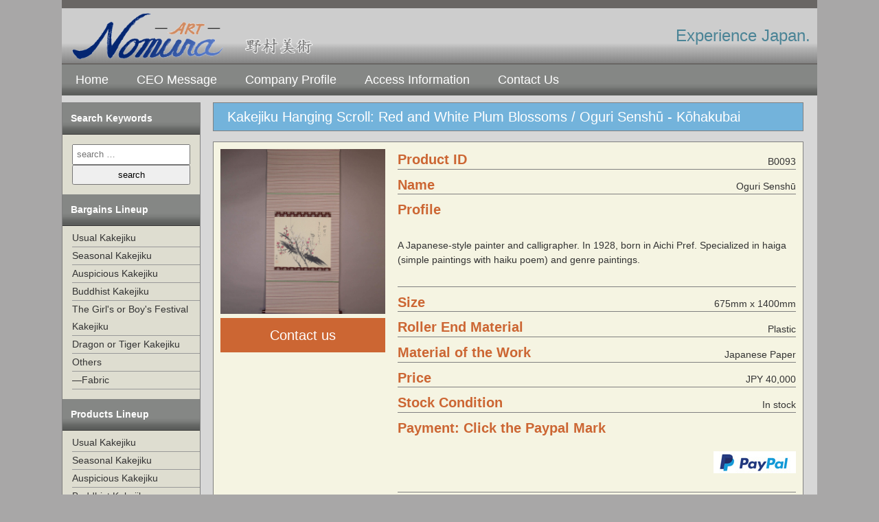

--- FILE ---
content_type: text/html; charset=UTF-8
request_url: https://nomurakakejiku.com/bargains_lineup/red-and-white-plum-blossoms-oguri-senshu
body_size: 16666
content:
<!-- bargains_lineup -->
<!DOCTYPE html>
<!--[if IE 7]>
<html class="ie ie7" lang="ja">
<![endif]-->
<!--[if IE 8]>
<html class="ie ie8" lang="ja">
<![endif]-->
<!--[if !(IE 7) & !(IE 8)]><!-->
<html lang="ja">
<!--<![endif]-->
<head>
<meta charset="UTF-8">
<meta name="viewport" content="width=device-width">
<title>Kakejiku Hanging Scroll: Red and White Plum Blossoms / Oguri Senshū - ART NOMURA</title>
<link rel="profile" href="https://gmpg.org/xfn/11">
<link rel="pingback" href="https://nomurakakejiku.com/cms/xmlrpc.php">
<link rel="shortcut icon" href="/favicon.ico"/>
<!--[if lt IE 9]>
<script src="https://nomurakakejiku.com/cms/wp-content/themes/hms/js/html5.js"></script>
<![endif]-->

<link rel="stylesheet" href="/resource/sample.css" type="text/css" media="screen,tv" title="default" />
<link rel="stylesheet" href="/resource/lightbox.css" type="text/css" media="screen,tv" />
<link rel="stylesheet" href="/css/style.css" type="text/css" media="screen,tv" />
<link rel="stylesheet" href="/css/modal.css" type="text/css" media="screen,tv" />

<script src="https://ajax.googleapis.com/ajax/libs/jquery/1.9.1/jquery.min.js"></script>
<script type="text/javascript" src="/js/common.js"></script>
<script type="text/javascript" src="/js/jquery.simplemodal.js"></script>
<script type="text/javascript" src="/js/modal.js"></script>
<script type="text/javascript" src="/resource/lightbox_plus_min.js"></script>
<script>
$(function() {
    $('#header').click(function(){//headerに .openNav を付加・削除
        $('#subL').toggleClass('openNav');
    });
});
</script>

    <!-- Google Maps APIの読み込み -->
    <script type="text/javascript" src="https://maps.google.com/maps/api/js?sensor=false&#38;language&#61;en"></script>
    <script type="text/javascript">
        $(function(){
            initialize();
        });
        
        function initialize() {
            var myLatlng=new google.maps.LatLng(34.6356096,135.0592102);
            var myOptions={
                zoom: 14,
                center: myLatlng,
                mapTypeId: google.maps.MapTypeId.ROADMAP,
            };
            var map=new google.maps.Map(document.getElementById("map_canvas"), myOptions);
            var contentString =  '<div id="infodiv">'+ //インフォウィンドウのサイズを指定
'<b><span style="font-size: 1em;font-weight:bold;">Art Nomura</span></b><br />'+
'<img src="images/t_syaokubbn.jpg" border="0" alt="t_syaokubbn.jpg(16989 byte)" width="125" height="138" align="left" />'+
'<p align="left">-----------------------------------------<br />7-23 Babadori&#44; Tarumi-ku&#44; Kobe city&#44;</p>'+
'<p align="left">Prefecture&#44;&nbsp;655-0021&#44;&nbsp;Japan</p>'+

'</div>';　
 
var infowindow = new google.maps.InfoWindow(
{
position: myLatlng,
content: contentString
});
           
            var marker=new google.maps.Marker({
                position: myLatlng,
                map: map,
                
            });
            google.maps.event.addListener(marker, 'click', function() {
                infowindow.open(map,marker);
            });
        }
</script>

<meta name='robots' content='index, follow, max-image-preview:large, max-snippet:-1, max-video-preview:-1' />

	<!-- This site is optimized with the Yoast SEO plugin v26.7 - https://yoast.com/wordpress/plugins/seo/ -->
	<meta name="description" content="This is a painting of Red and White Plum Blossoms / Oguri Senshū. This kakejiku (Japanese hanging scroll) is produced by ART NOMURA in Japan." />
	<link rel="canonical" href="https://nomurakakejiku.com/bargains_lineup/red-and-white-plum-blossoms-oguri-senshu" />
	<meta property="og:locale" content="ja_JP" />
	<meta property="og:type" content="article" />
	<meta property="og:title" content="Kakejiku Hanging Scroll: Red and White Plum Blossoms / Oguri Senshū - ART NOMURA" />
	<meta property="og:description" content="This is a painting of Red and White Plum Blossoms / Oguri Senshū. This kakejiku (Japanese hanging scroll) is produced by ART NOMURA in Japan." />
	<meta property="og:url" content="https://nomurakakejiku.com/bargains_lineup/red-and-white-plum-blossoms-oguri-senshu" />
	<meta property="og:site_name" content="ART NOMURA" />
	<meta property="article:modified_time" content="2025-01-31T01:09:34+00:00" />
	<meta property="og:image" content="https://nomurakakejiku.com/cms/wp-content/uploads/2020/04/b0066-Shuho-Inoue-Tobigoi-ogp.jpg" />
	<meta property="og:image:width" content="1200" />
	<meta property="og:image:height" content="630" />
	<meta property="og:image:type" content="image/jpeg" />
	<script type="application/ld+json" class="yoast-schema-graph">{"@context":"https://schema.org","@graph":[{"@type":"WebPage","@id":"https://nomurakakejiku.com/bargains_lineup/red-and-white-plum-blossoms-oguri-senshu","url":"https://nomurakakejiku.com/bargains_lineup/red-and-white-plum-blossoms-oguri-senshu","name":"Kakejiku Hanging Scroll: Red and White Plum Blossoms / Oguri Senshū - ART NOMURA","isPartOf":{"@id":"https://nomurakakejiku.com/#website"},"primaryImageOfPage":{"@id":"https://nomurakakejiku.com/bargains_lineup/red-and-white-plum-blossoms-oguri-senshu#primaryimage"},"image":{"@id":"https://nomurakakejiku.com/bargains_lineup/red-and-white-plum-blossoms-oguri-senshu#primaryimage"},"thumbnailUrl":"https://nomurakakejiku.com/cms/wp-content/uploads/2020/12/B0093_尺八横_小栗千秋_紅白梅-1.jpg","datePublished":"2021-01-09T06:50:24+00:00","dateModified":"2025-01-31T01:09:34+00:00","description":"This is a painting of Red and White Plum Blossoms / Oguri Senshū. This kakejiku (Japanese hanging scroll) is produced by ART NOMURA in Japan.","breadcrumb":{"@id":"https://nomurakakejiku.com/bargains_lineup/red-and-white-plum-blossoms-oguri-senshu#breadcrumb"},"inLanguage":"ja","potentialAction":[{"@type":"ReadAction","target":["https://nomurakakejiku.com/bargains_lineup/red-and-white-plum-blossoms-oguri-senshu"]}]},{"@type":"ImageObject","inLanguage":"ja","@id":"https://nomurakakejiku.com/bargains_lineup/red-and-white-plum-blossoms-oguri-senshu#primaryimage","url":"https://nomurakakejiku.com/cms/wp-content/uploads/2020/12/B0093_尺八横_小栗千秋_紅白梅-1.jpg","contentUrl":"https://nomurakakejiku.com/cms/wp-content/uploads/2020/12/B0093_尺八横_小栗千秋_紅白梅-1.jpg","width":2000,"height":2000},{"@type":"BreadcrumbList","@id":"https://nomurakakejiku.com/bargains_lineup/red-and-white-plum-blossoms-oguri-senshu#breadcrumb","itemListElement":[{"@type":"ListItem","position":1,"name":"ホーム","item":"https://nomurakakejiku.com/"},{"@type":"ListItem","position":2,"name":"bargains_lineup","item":"https://nomurakakejiku.com/bargains_lineup"},{"@type":"ListItem","position":3,"name":"Kakejiku Hanging Scroll: Red and White Plum Blossoms / Oguri Senshū"}]},{"@type":"WebSite","@id":"https://nomurakakejiku.com/#website","url":"https://nomurakakejiku.com/","name":"ART NOMURA","description":"","potentialAction":[{"@type":"SearchAction","target":{"@type":"EntryPoint","urlTemplate":"https://nomurakakejiku.com/?s={search_term_string}"},"query-input":{"@type":"PropertyValueSpecification","valueRequired":true,"valueName":"search_term_string"}}],"inLanguage":"ja"}]}</script>
	<!-- / Yoast SEO plugin. -->


<link rel='dns-prefetch' href='//stats.wp.com' />
<link rel='dns-prefetch' href='//v0.wordpress.com' />
<style id='wp-img-auto-sizes-contain-inline-css' type='text/css'>
img:is([sizes=auto i],[sizes^="auto," i]){contain-intrinsic-size:3000px 1500px}
/*# sourceURL=wp-img-auto-sizes-contain-inline-css */
</style>
<style id='wp-emoji-styles-inline-css' type='text/css'>

	img.wp-smiley, img.emoji {
		display: inline !important;
		border: none !important;
		box-shadow: none !important;
		height: 1em !important;
		width: 1em !important;
		margin: 0 0.07em !important;
		vertical-align: -0.1em !important;
		background: none !important;
		padding: 0 !important;
	}
/*# sourceURL=wp-emoji-styles-inline-css */
</style>
<style id='wp-block-library-inline-css' type='text/css'>
:root{--wp-block-synced-color:#7a00df;--wp-block-synced-color--rgb:122,0,223;--wp-bound-block-color:var(--wp-block-synced-color);--wp-editor-canvas-background:#ddd;--wp-admin-theme-color:#007cba;--wp-admin-theme-color--rgb:0,124,186;--wp-admin-theme-color-darker-10:#006ba1;--wp-admin-theme-color-darker-10--rgb:0,107,160.5;--wp-admin-theme-color-darker-20:#005a87;--wp-admin-theme-color-darker-20--rgb:0,90,135;--wp-admin-border-width-focus:2px}@media (min-resolution:192dpi){:root{--wp-admin-border-width-focus:1.5px}}.wp-element-button{cursor:pointer}:root .has-very-light-gray-background-color{background-color:#eee}:root .has-very-dark-gray-background-color{background-color:#313131}:root .has-very-light-gray-color{color:#eee}:root .has-very-dark-gray-color{color:#313131}:root .has-vivid-green-cyan-to-vivid-cyan-blue-gradient-background{background:linear-gradient(135deg,#00d084,#0693e3)}:root .has-purple-crush-gradient-background{background:linear-gradient(135deg,#34e2e4,#4721fb 50%,#ab1dfe)}:root .has-hazy-dawn-gradient-background{background:linear-gradient(135deg,#faaca8,#dad0ec)}:root .has-subdued-olive-gradient-background{background:linear-gradient(135deg,#fafae1,#67a671)}:root .has-atomic-cream-gradient-background{background:linear-gradient(135deg,#fdd79a,#004a59)}:root .has-nightshade-gradient-background{background:linear-gradient(135deg,#330968,#31cdcf)}:root .has-midnight-gradient-background{background:linear-gradient(135deg,#020381,#2874fc)}:root{--wp--preset--font-size--normal:16px;--wp--preset--font-size--huge:42px}.has-regular-font-size{font-size:1em}.has-larger-font-size{font-size:2.625em}.has-normal-font-size{font-size:var(--wp--preset--font-size--normal)}.has-huge-font-size{font-size:var(--wp--preset--font-size--huge)}.has-text-align-center{text-align:center}.has-text-align-left{text-align:left}.has-text-align-right{text-align:right}.has-fit-text{white-space:nowrap!important}#end-resizable-editor-section{display:none}.aligncenter{clear:both}.items-justified-left{justify-content:flex-start}.items-justified-center{justify-content:center}.items-justified-right{justify-content:flex-end}.items-justified-space-between{justify-content:space-between}.screen-reader-text{border:0;clip-path:inset(50%);height:1px;margin:-1px;overflow:hidden;padding:0;position:absolute;width:1px;word-wrap:normal!important}.screen-reader-text:focus{background-color:#ddd;clip-path:none;color:#444;display:block;font-size:1em;height:auto;left:5px;line-height:normal;padding:15px 23px 14px;text-decoration:none;top:5px;width:auto;z-index:100000}html :where(.has-border-color){border-style:solid}html :where([style*=border-top-color]){border-top-style:solid}html :where([style*=border-right-color]){border-right-style:solid}html :where([style*=border-bottom-color]){border-bottom-style:solid}html :where([style*=border-left-color]){border-left-style:solid}html :where([style*=border-width]){border-style:solid}html :where([style*=border-top-width]){border-top-style:solid}html :where([style*=border-right-width]){border-right-style:solid}html :where([style*=border-bottom-width]){border-bottom-style:solid}html :where([style*=border-left-width]){border-left-style:solid}html :where(img[class*=wp-image-]){height:auto;max-width:100%}:where(figure){margin:0 0 1em}html :where(.is-position-sticky){--wp-admin--admin-bar--position-offset:var(--wp-admin--admin-bar--height,0px)}@media screen and (max-width:600px){html :where(.is-position-sticky){--wp-admin--admin-bar--position-offset:0px}}

/*# sourceURL=wp-block-library-inline-css */
</style><style id='global-styles-inline-css' type='text/css'>
:root{--wp--preset--aspect-ratio--square: 1;--wp--preset--aspect-ratio--4-3: 4/3;--wp--preset--aspect-ratio--3-4: 3/4;--wp--preset--aspect-ratio--3-2: 3/2;--wp--preset--aspect-ratio--2-3: 2/3;--wp--preset--aspect-ratio--16-9: 16/9;--wp--preset--aspect-ratio--9-16: 9/16;--wp--preset--color--black: #000000;--wp--preset--color--cyan-bluish-gray: #abb8c3;--wp--preset--color--white: #ffffff;--wp--preset--color--pale-pink: #f78da7;--wp--preset--color--vivid-red: #cf2e2e;--wp--preset--color--luminous-vivid-orange: #ff6900;--wp--preset--color--luminous-vivid-amber: #fcb900;--wp--preset--color--light-green-cyan: #7bdcb5;--wp--preset--color--vivid-green-cyan: #00d084;--wp--preset--color--pale-cyan-blue: #8ed1fc;--wp--preset--color--vivid-cyan-blue: #0693e3;--wp--preset--color--vivid-purple: #9b51e0;--wp--preset--gradient--vivid-cyan-blue-to-vivid-purple: linear-gradient(135deg,rgb(6,147,227) 0%,rgb(155,81,224) 100%);--wp--preset--gradient--light-green-cyan-to-vivid-green-cyan: linear-gradient(135deg,rgb(122,220,180) 0%,rgb(0,208,130) 100%);--wp--preset--gradient--luminous-vivid-amber-to-luminous-vivid-orange: linear-gradient(135deg,rgb(252,185,0) 0%,rgb(255,105,0) 100%);--wp--preset--gradient--luminous-vivid-orange-to-vivid-red: linear-gradient(135deg,rgb(255,105,0) 0%,rgb(207,46,46) 100%);--wp--preset--gradient--very-light-gray-to-cyan-bluish-gray: linear-gradient(135deg,rgb(238,238,238) 0%,rgb(169,184,195) 100%);--wp--preset--gradient--cool-to-warm-spectrum: linear-gradient(135deg,rgb(74,234,220) 0%,rgb(151,120,209) 20%,rgb(207,42,186) 40%,rgb(238,44,130) 60%,rgb(251,105,98) 80%,rgb(254,248,76) 100%);--wp--preset--gradient--blush-light-purple: linear-gradient(135deg,rgb(255,206,236) 0%,rgb(152,150,240) 100%);--wp--preset--gradient--blush-bordeaux: linear-gradient(135deg,rgb(254,205,165) 0%,rgb(254,45,45) 50%,rgb(107,0,62) 100%);--wp--preset--gradient--luminous-dusk: linear-gradient(135deg,rgb(255,203,112) 0%,rgb(199,81,192) 50%,rgb(65,88,208) 100%);--wp--preset--gradient--pale-ocean: linear-gradient(135deg,rgb(255,245,203) 0%,rgb(182,227,212) 50%,rgb(51,167,181) 100%);--wp--preset--gradient--electric-grass: linear-gradient(135deg,rgb(202,248,128) 0%,rgb(113,206,126) 100%);--wp--preset--gradient--midnight: linear-gradient(135deg,rgb(2,3,129) 0%,rgb(40,116,252) 100%);--wp--preset--font-size--small: 13px;--wp--preset--font-size--medium: 20px;--wp--preset--font-size--large: 36px;--wp--preset--font-size--x-large: 42px;--wp--preset--spacing--20: 0.44rem;--wp--preset--spacing--30: 0.67rem;--wp--preset--spacing--40: 1rem;--wp--preset--spacing--50: 1.5rem;--wp--preset--spacing--60: 2.25rem;--wp--preset--spacing--70: 3.38rem;--wp--preset--spacing--80: 5.06rem;--wp--preset--shadow--natural: 6px 6px 9px rgba(0, 0, 0, 0.2);--wp--preset--shadow--deep: 12px 12px 50px rgba(0, 0, 0, 0.4);--wp--preset--shadow--sharp: 6px 6px 0px rgba(0, 0, 0, 0.2);--wp--preset--shadow--outlined: 6px 6px 0px -3px rgb(255, 255, 255), 6px 6px rgb(0, 0, 0);--wp--preset--shadow--crisp: 6px 6px 0px rgb(0, 0, 0);}:where(.is-layout-flex){gap: 0.5em;}:where(.is-layout-grid){gap: 0.5em;}body .is-layout-flex{display: flex;}.is-layout-flex{flex-wrap: wrap;align-items: center;}.is-layout-flex > :is(*, div){margin: 0;}body .is-layout-grid{display: grid;}.is-layout-grid > :is(*, div){margin: 0;}:where(.wp-block-columns.is-layout-flex){gap: 2em;}:where(.wp-block-columns.is-layout-grid){gap: 2em;}:where(.wp-block-post-template.is-layout-flex){gap: 1.25em;}:where(.wp-block-post-template.is-layout-grid){gap: 1.25em;}.has-black-color{color: var(--wp--preset--color--black) !important;}.has-cyan-bluish-gray-color{color: var(--wp--preset--color--cyan-bluish-gray) !important;}.has-white-color{color: var(--wp--preset--color--white) !important;}.has-pale-pink-color{color: var(--wp--preset--color--pale-pink) !important;}.has-vivid-red-color{color: var(--wp--preset--color--vivid-red) !important;}.has-luminous-vivid-orange-color{color: var(--wp--preset--color--luminous-vivid-orange) !important;}.has-luminous-vivid-amber-color{color: var(--wp--preset--color--luminous-vivid-amber) !important;}.has-light-green-cyan-color{color: var(--wp--preset--color--light-green-cyan) !important;}.has-vivid-green-cyan-color{color: var(--wp--preset--color--vivid-green-cyan) !important;}.has-pale-cyan-blue-color{color: var(--wp--preset--color--pale-cyan-blue) !important;}.has-vivid-cyan-blue-color{color: var(--wp--preset--color--vivid-cyan-blue) !important;}.has-vivid-purple-color{color: var(--wp--preset--color--vivid-purple) !important;}.has-black-background-color{background-color: var(--wp--preset--color--black) !important;}.has-cyan-bluish-gray-background-color{background-color: var(--wp--preset--color--cyan-bluish-gray) !important;}.has-white-background-color{background-color: var(--wp--preset--color--white) !important;}.has-pale-pink-background-color{background-color: var(--wp--preset--color--pale-pink) !important;}.has-vivid-red-background-color{background-color: var(--wp--preset--color--vivid-red) !important;}.has-luminous-vivid-orange-background-color{background-color: var(--wp--preset--color--luminous-vivid-orange) !important;}.has-luminous-vivid-amber-background-color{background-color: var(--wp--preset--color--luminous-vivid-amber) !important;}.has-light-green-cyan-background-color{background-color: var(--wp--preset--color--light-green-cyan) !important;}.has-vivid-green-cyan-background-color{background-color: var(--wp--preset--color--vivid-green-cyan) !important;}.has-pale-cyan-blue-background-color{background-color: var(--wp--preset--color--pale-cyan-blue) !important;}.has-vivid-cyan-blue-background-color{background-color: var(--wp--preset--color--vivid-cyan-blue) !important;}.has-vivid-purple-background-color{background-color: var(--wp--preset--color--vivid-purple) !important;}.has-black-border-color{border-color: var(--wp--preset--color--black) !important;}.has-cyan-bluish-gray-border-color{border-color: var(--wp--preset--color--cyan-bluish-gray) !important;}.has-white-border-color{border-color: var(--wp--preset--color--white) !important;}.has-pale-pink-border-color{border-color: var(--wp--preset--color--pale-pink) !important;}.has-vivid-red-border-color{border-color: var(--wp--preset--color--vivid-red) !important;}.has-luminous-vivid-orange-border-color{border-color: var(--wp--preset--color--luminous-vivid-orange) !important;}.has-luminous-vivid-amber-border-color{border-color: var(--wp--preset--color--luminous-vivid-amber) !important;}.has-light-green-cyan-border-color{border-color: var(--wp--preset--color--light-green-cyan) !important;}.has-vivid-green-cyan-border-color{border-color: var(--wp--preset--color--vivid-green-cyan) !important;}.has-pale-cyan-blue-border-color{border-color: var(--wp--preset--color--pale-cyan-blue) !important;}.has-vivid-cyan-blue-border-color{border-color: var(--wp--preset--color--vivid-cyan-blue) !important;}.has-vivid-purple-border-color{border-color: var(--wp--preset--color--vivid-purple) !important;}.has-vivid-cyan-blue-to-vivid-purple-gradient-background{background: var(--wp--preset--gradient--vivid-cyan-blue-to-vivid-purple) !important;}.has-light-green-cyan-to-vivid-green-cyan-gradient-background{background: var(--wp--preset--gradient--light-green-cyan-to-vivid-green-cyan) !important;}.has-luminous-vivid-amber-to-luminous-vivid-orange-gradient-background{background: var(--wp--preset--gradient--luminous-vivid-amber-to-luminous-vivid-orange) !important;}.has-luminous-vivid-orange-to-vivid-red-gradient-background{background: var(--wp--preset--gradient--luminous-vivid-orange-to-vivid-red) !important;}.has-very-light-gray-to-cyan-bluish-gray-gradient-background{background: var(--wp--preset--gradient--very-light-gray-to-cyan-bluish-gray) !important;}.has-cool-to-warm-spectrum-gradient-background{background: var(--wp--preset--gradient--cool-to-warm-spectrum) !important;}.has-blush-light-purple-gradient-background{background: var(--wp--preset--gradient--blush-light-purple) !important;}.has-blush-bordeaux-gradient-background{background: var(--wp--preset--gradient--blush-bordeaux) !important;}.has-luminous-dusk-gradient-background{background: var(--wp--preset--gradient--luminous-dusk) !important;}.has-pale-ocean-gradient-background{background: var(--wp--preset--gradient--pale-ocean) !important;}.has-electric-grass-gradient-background{background: var(--wp--preset--gradient--electric-grass) !important;}.has-midnight-gradient-background{background: var(--wp--preset--gradient--midnight) !important;}.has-small-font-size{font-size: var(--wp--preset--font-size--small) !important;}.has-medium-font-size{font-size: var(--wp--preset--font-size--medium) !important;}.has-large-font-size{font-size: var(--wp--preset--font-size--large) !important;}.has-x-large-font-size{font-size: var(--wp--preset--font-size--x-large) !important;}
/*# sourceURL=global-styles-inline-css */
</style>

<style id='classic-theme-styles-inline-css' type='text/css'>
/*! This file is auto-generated */
.wp-block-button__link{color:#fff;background-color:#32373c;border-radius:9999px;box-shadow:none;text-decoration:none;padding:calc(.667em + 2px) calc(1.333em + 2px);font-size:1.125em}.wp-block-file__button{background:#32373c;color:#fff;text-decoration:none}
/*# sourceURL=/wp-includes/css/classic-themes.min.css */
</style>
<link rel='stylesheet' id='contact-form-7-css' href='https://nomurakakejiku.com/cms/wp-content/plugins/contact-form-7/includes/css/styles.css?ver=6.1.4' type='text/css' media='all' />
<link rel='stylesheet' id='toc-screen-css' href='https://nomurakakejiku.com/cms/wp-content/plugins/table-of-contents-plus/screen.min.css?ver=2411.1' type='text/css' media='all' />
<script type="text/javascript" src="https://nomurakakejiku.com/cms/wp-includes/js/jquery/jquery.min.js?ver=3.7.1" id="jquery-core-js"></script>
<script type="text/javascript" src="https://nomurakakejiku.com/cms/wp-includes/js/jquery/jquery-migrate.min.js?ver=3.4.1" id="jquery-migrate-js"></script>
	<style>img#wpstats{display:none}</style>
		<script>
  (function(i,s,o,g,r,a,m){i['GoogleAnalyticsObject']=r;i[r]=i[r]||function(){
  (i[r].q=i[r].q||[]).push(arguments)},i[r].l=1*new Date();a=s.createElement(o),
  m=s.getElementsByTagName(o)[0];a.async=1;a.src=g;m.parentNode.insertBefore(a,m)
  })(window,document,'script','https://www.google-analytics.com/analytics.js','ga');

  ga('create', 'UA-40782835-2', 'auto');
  ga('send', 'pageview');

</script>

</head>

<body class="wp-singular bargains_lineup-template-default single single-bargains_lineup postid-13381 wp-theme-hms">
<div id="fb-root"></div>
<script>(function(d, s, id) {
  var js, fjs = d.getElementsByTagName(s)[0];
  if (d.getElementById(id)) return;
  js = d.createElement(s); js.id = id;
  js.src = "//connect.facebook.net/ja_JP/sdk.js#xfbml=1&version=v2.8&appId=1796492337298780";
  fjs.parentNode.insertBefore(js, fjs);
}(document, 'script', 'facebook-jssdk'));
</script>

<div id="top">
<header id="header" class="site-header" role="banner">
<h1 style="color: #4B8496;">Experience Japan.</h1>
<div class="img"><a href="/">
<img src="/images/nomura_logo.png" border="0" alt="nomura_logo.png(21133 byte)" width="400" />
</a></div>
</header><!-- /#top -->

<nav id="menu">
<ul>
<li><a href="/">Home</a></li>
<li><a href="/ceo-message">CEO Message</a></li>
<li><a href="/company-profile">Company Profile</a></li>
<li><a href="/access">Access Information</a></li> 
<li><a href="/contact">Contact Us</a></li>
</ul>
</nav><!-- /#menu -->


<article id="contents">
<div id="subL">

<aside id="search-2" class="widget widget_search section">
<h2>Search Keywords</h2>
<form role="search" method="get" class="search-form" action="/">
<label>
<input type="search" class="search-field" placeholder="search …" value="" name="s" title="search:">
</label>
<input type="submit" class="search-submit" value="search">
</form>
</aside><!-- /.search -->

<div class="section">
<h2><a href="/bargains_lineup">Bargains Lineup</a></h2>
<ul>
	<li class="cat-item cat-item-95"><a href="https://nomurakakejiku.com/bargains/usual-kakejiku">Usual Kakejiku</a>
</li>
	<li class="cat-item cat-item-96"><a href="https://nomurakakejiku.com/bargains/seasonal-kakejiku">Seasonal Kakejiku</a>
</li>
	<li class="cat-item cat-item-97"><a href="https://nomurakakejiku.com/bargains/auspicious-kakejiku">Auspicious Kakejiku</a>
</li>
	<li class="cat-item cat-item-153"><a href="https://nomurakakejiku.com/bargains/buddhist-kakejiku">Buddhist Kakejiku</a>
</li>
	<li class="cat-item cat-item-154"><a href="https://nomurakakejiku.com/bargains/the-girls-or-boys-festival-kakejiku">The Girl&#039;s or Boy&#039;s Festival Kakejiku</a>
</li>
	<li class="cat-item cat-item-155"><a href="https://nomurakakejiku.com/bargains/dragon-or-tiger-kakejiku">Dragon or Tiger Kakejiku</a>
</li>
	<li class="cat-item cat-item-156"><a href="https://nomurakakejiku.com/bargains/others-3">Others</a>
</li>
	<li class="cat-item cat-item-333"><a href="https://nomurakakejiku.com/bargains/fabric">&#8212;Fabric</a>
</li>
</ul>
</div><!-- /.section -->
<div class="section">
<h2><a href="/products_lineup">Products Lineup</a></h2>
<ul>
	<li class="cat-item cat-item-56"><a href="https://nomurakakejiku.com/products/usual-kakejiku">Usual Kakejiku</a>
</li>
	<li class="cat-item cat-item-61"><a href="https://nomurakakejiku.com/products/seasonal-kakejiku">Seasonal Kakejiku</a>
</li>
	<li class="cat-item cat-item-66"><a href="https://nomurakakejiku.com/products/auspicious-kakejiku">Auspicious Kakejiku</a>
</li>
	<li class="cat-item cat-item-75"><a href="https://nomurakakejiku.com/products/buddhist-kakejiku">Buddhist Kakejiku</a>
</li>
	<li class="cat-item cat-item-78"><a href="https://nomurakakejiku.com/products/the-girls-or-boys-festival-kakejiku">The Girl&#039;s or Boy&#039;s Festival Kakejiku</a>
</li>
	<li class="cat-item cat-item-84"><a href="https://nomurakakejiku.com/products/dragon-or-tiger-kakejiku">Dragon or Tiger Kakejiku</a>
</li>
	<li class="cat-item cat-item-85"><a href="https://nomurakakejiku.com/products/others2">Others</a>
</li>
</ul>
</div><!-- /.section -->
<div class="section">
<h2><a href="/lesson_lineup">Lesson</a></h2>
<ul>
	<li class="cat-item cat-item-86"><a href="https://nomurakakejiku.com/lesson/japanese-aesthetics">Japanese Aesthetics</a>
</li>
	<li class="cat-item cat-item-160"><a href="https://nomurakakejiku.com/lesson/kakejiku-hanging-scroll">Kakejiku (Hanging Scroll)</a>
</li>
	<li class="cat-item cat-item-177"><a href="https://nomurakakejiku.com/lesson/parts-name">&#8212; Parts Name of Kakejiku</a>
</li>
	<li class="cat-item cat-item-89"><a href="https://nomurakakejiku.com/lesson/hyougu">Hyougu (Mounting)</a>
</li>
	<li class="cat-item cat-item-131"><a href="https://nomurakakejiku.com/lesson/formats-of-the-kakejiku">&#8212; Formats of Kakejiku</a>
</li>
	<li class="cat-item cat-item-134"><a href="https://nomurakakejiku.com/lesson/mounted-works">&#8212; Mounted Works</a>
</li>
	<li class="cat-item cat-item-90"><a href="https://nomurakakejiku.com/lesson/remount">Remount</a>
</li>
	<li class="cat-item cat-item-334"><a href="https://nomurakakejiku.com/lesson/remounted-works">&#8212; Remounted Works</a>
</li>
	<li class="cat-item cat-item-337"><a href="https://nomurakakejiku.com/lesson/inquiry-form-for-mounting-remounting">Mounting Inquiry Form</a>
</li>
	<li class="cat-item cat-item-91"><a href="https://nomurakakejiku.com/lesson/japanese-style-painting">Japanese-style Painting</a>
</li>
	<li class="cat-item cat-item-92"><a href="https://nomurakakejiku.com/lesson/tools">Tools</a>
</li>
	<li class="cat-item cat-item-335"><a href="https://nomurakakejiku.com/lesson/movie">Movie</a>
</li>
</ul>
</div><!-- /.section -->
<div class="section">
<h2>News / Blog</h2>
<ul>
	<li class="cat-item cat-item-93"><a href="https://nomurakakejiku.com/kakejiku-art-blog">Kakejiku Scroll Art Blog</a>
<ul class='children'>
	<li class="cat-item cat-item-346"><a href="https://nomurakakejiku.com/kakejiku-art-blog/make-mounting">Making / Mounting</a>
</li>
	<li class="cat-item cat-item-347"><a href="https://nomurakakejiku.com/kakejiku-art-blog/restoration-remounting">Restoration / Remounting</a>
</li>
	<li class="cat-item cat-item-294"><a href="https://nomurakakejiku.com/kakejiku-art-blog/shop-introduction">Shop Introduction</a>
</li>
	<li class="cat-item cat-item-231"><a href="https://nomurakakejiku.com/kakejiku-art-blog/schools-of-nihonga">Schools of Nihonga</a>
</li>
	<li class="cat-item cat-item-250"><a href="https://nomurakakejiku.com/kakejiku-art-blog/ukiyo-e">Ukiyo-e</a>
</li>
	<li class="cat-item cat-item-329"><a href="https://nomurakakejiku.com/kakejiku-art-blog/column">Column</a>
</li>
	<li class="cat-item cat-item-351"><a href="https://nomurakakejiku.com/kakejiku-art-blog/shikoku-pilgrimage">Shikoku Pilgrimage</a>
</li>
	<li class="cat-item cat-item-296"><a href="https://nomurakakejiku.com/kakejiku-art-blog/blog-others">Others</a>
</li>
</ul>
</li>
	<li class="cat-item cat-item-331"><a href="https://nomurakakejiku.com/tokonoma-album" title="Tokonoma Alcove in washitsu (Japanese-style room) is spacial display for art works. Kakejiku is hung on the display.">Tokonoma Album</a>
</li>
	<li class="cat-item cat-item-322"><a href="https://nomurakakejiku.com/voice" title="【TOP】Voice of Customer">Voice of Customer</a>
</li>
	<li class="cat-item cat-item-94"><a href="https://nomurakakejiku.com/brochure">Brochure</a>
</li>
	<li class="cat-item cat-item-297"><a href="https://nomurakakejiku.com/news" title="【TOP】News">News</a>
</li>
</ul>
</div><!-- /.section --><div class="section">
<h2>Other Menus</h2>
<ul>
<li><a href="/howto">How to Order</a></li>
<li><a href="/faq">FAQ</a></li>
<li><a href="/shipping">Shipping</a></li>
<li><a href="/glossary">Glossary</a></li>
</ul>
</div><!-- /.section -->
</div><!-- /#subL -->

<section id="contentPage" class="productContent">
<h1>Kakejiku Hanging Scroll: Red and White Plum Blossoms / Oguri Senshū - Kōhakubai</h1>
<div class="itemBox productBox">
<div class="cl">
<div class="fL">
<img src="https://nomurakakejiku.com/cms/wp-content/uploads/2020/12/B0093_尺八横_小栗千秋_紅白梅-1.jpg" alt="Kakejiku Hanging Scroll: Red and White Plum Blossoms / Oguri Senshū" width="240" >
<div class="contact">
<a href="#cf">Contact us</a>
</div><!-- /.contact -->
</div><!-- /.fL -->
<div class="fR">
<dl>
<dt>Product ID</dt>
<dd>B0093</dd>
<dt>Name</dt>
<dd>Oguri Senshū</dd>
<dt>Profile</dt>
<dd><p>&nbsp;</p>
<p style="text-align: left;">A Japanese-style painter and calligrapher. In 1928, born in Aichi Pref. Specialized in haiga (simple paintings with haiku poem) and genre paintings.</p>
</dd>
<dt>Size</dt>
<dd>675mm x 1400mm</dd>
<dt>Roller End Material</dt>
<dd>Plastic</dd>
<dt>Material of the Work</dt>
<dd>Japanese Paper</dd>
<dt>Price</dt>
<dd>JPY 40,000</dd>
<dt>Stock Condition</dt>
<dd>In stock</dd>

<dt>Payment: Click the Paypal Mark</dt>
<dd class="pText"><form action="https://www.paypal.com/cgi-bin/webscr" method="post" target="_blank"><input type="hidden" name="cmd" value="_s-xclick"><br />
<input type="hidden" name="hosted_button_id" value="K7NB6L8ES86BC"><br />
<input type="image" src="http://nomurakakejiku.com/cms/wp-content/uploads/2017/12/PayPal.jpg" border="0" name="submit" alt="PayPal - オンラインでより安全・簡単にお支払い"><br />
<img alt="" border="0" src="https://www.paypalobjects.com/ja_JP/i/scr/pixel.gif" width="1" height="1"><br />
</form></dd>
<dt>Duty and Taxes</dt>
<dd class="pText"><br><p style="text-align: left">Import duty and taxes are beyond our control and may apply to your shipment. Please noted that these fees are the responsibility of the buyer.</p></dd>

</dl>
</div><!-- /.fR -->
</div><!-- /.cl -->

<div class="productDesc">
<dl>
<dt>Description</dt>
<dd><p>Thin plum tree branches are drawn intersecting with a thick trunk which is drawn diagonally and vigorously in black ink. On these branches, vividly colored red and white plum blossoms are painted rhythmically. The plum trees, which bloom ahead of hundreds of other flowers after a cold winter, are considered the symbol of vitality. And from the portrayal of plum trees and their blossoms, the strength of their life force can be perceived. On the right side of the canvas, Oguri Senshū wrote a haiku poetry about Japanese apricot composed by Matsuo Bashō, a haiku poet of the Edo period. The haiku poem’s meaning is as follows:</p>
<p>“In this remote mountain village, the New Year&#8217;s celebratory entertainment troupe, Banzai, finally arrived when New Year season was already passed and the plum blossoms started to bloom.”</p>
<p>Banzai is a folk performance troupe that celebrates the New Year, entertaining people with dances and songs. When the New Year broke in, those who made their living with Banzai performances, would go from house to house entertaining people. And naturally, it is more efficient to earn money in cities with densely populated areas. Therefore, in the remote countryside, Banzai performers would finally come around in early spring when the plum trees are in bloom, long passed January. So to speak, in the countryside, Banzai performance is a thing of the plum season. With Bashō&#8217;s haiku calligraphed by the side of the red and white plum blossoms on this piece, the viewers can almost hear the laughter of a lively party.</p>
<p>Oguri Senshū’s taste in choosing a haiku poem for his work is also quite good.</p>
</dd>
</dl>
</div><!-- /.productDesc -->
</div><!-- /.itemBox productBox-->

<div class="itemBox">
<div class="itemGallery">
<ul class="photos">
<li>
<a href="https://nomurakakejiku.com/cms/wp-content/uploads/2020/12/B0093_尺八横_小栗千秋_紅白梅-1.jpg" rel="lightbox1" class="horizontal">
<img src="https://nomurakakejiku.com/cms/wp-content/uploads/2020/12/B0093_尺八横_小栗千秋_紅白梅-1-150x150.jpg" alt="" />
</a>
<p></p>
</li>
<li>
<a href="https://nomurakakejiku.com/cms/wp-content/uploads/2020/12/B0093_尺八横_小栗千秋_紅白梅-2.jpg" rel="lightbox1" class="horizontal">
<img src="https://nomurakakejiku.com/cms/wp-content/uploads/2020/12/B0093_尺八横_小栗千秋_紅白梅-2-150x150.jpg" alt="" />
</a>
<p></p>
</li>
<li>
<a href="https://nomurakakejiku.com/cms/wp-content/uploads/2020/12/B0093_尺八横_小栗千秋_紅白梅-3.jpg" rel="lightbox1" class="horizontal">
<img src="https://nomurakakejiku.com/cms/wp-content/uploads/2020/12/B0093_尺八横_小栗千秋_紅白梅-3-150x150.jpg" alt="" />
</a>
<p></p>
</li>
<li>
<a href="https://nomurakakejiku.com/cms/wp-content/uploads/2020/12/B0093_尺八横_小栗千秋_紅白梅-4.jpg" rel="lightbox1" class="horizontal">
<img src="https://nomurakakejiku.com/cms/wp-content/uploads/2020/12/B0093_尺八横_小栗千秋_紅白梅-4-150x150.jpg" alt="" />
</a>
<p></p>
</li>
<li>
<a href="https://nomurakakejiku.com/cms/wp-content/uploads/2020/12/B0093_尺八横_小栗千秋_紅白梅-5.jpg" rel="lightbox1" class="horizontal">
<img src="https://nomurakakejiku.com/cms/wp-content/uploads/2020/12/B0093_尺八横_小栗千秋_紅白梅-5-150x150.jpg" alt="" />
</a>
<p></p>
</li>
<li>
<a href="https://nomurakakejiku.com/cms/wp-content/uploads/2020/12/B0093_尺八横_小栗千秋_紅白梅-6.jpg" rel="lightbox1" class="horizontal">
<img src="https://nomurakakejiku.com/cms/wp-content/uploads/2020/12/B0093_尺八横_小栗千秋_紅白梅-6-150x150.jpg" alt="" />
</a>
<p></p>
</li>
<li>
<a href="https://nomurakakejiku.com/cms/wp-content/uploads/2020/12/B0093_尺八横_小栗千秋_紅白梅-7.jpg" rel="lightbox1" class="horizontal">
<img src="https://nomurakakejiku.com/cms/wp-content/uploads/2020/12/B0093_尺八横_小栗千秋_紅白梅-7-150x150.jpg" alt="" />
</a>
<p></p>
</li>
<li>
<a href="https://nomurakakejiku.com/cms/wp-content/uploads/2020/12/B0093_尺八横_小栗千秋_紅白梅-8.jpg" rel="lightbox1" class="horizontal">
<img src="https://nomurakakejiku.com/cms/wp-content/uploads/2020/12/B0093_尺八横_小栗千秋_紅白梅-8-150x150.jpg" alt="" />
</a>
<p></p>
</li>
<li>
<a href="https://nomurakakejiku.com/cms/wp-content/uploads/2020/12/B0093_尺八横_小栗千秋_紅白梅-9.jpg" rel="lightbox1" class="horizontal">
<img src="https://nomurakakejiku.com/cms/wp-content/uploads/2020/12/B0093_尺八横_小栗千秋_紅白梅-9-150x150.jpg" alt="" />
</a>
<p></p>
</li>
<li>
<a href="https://nomurakakejiku.com/cms/wp-content/uploads/2020/12/B0093_尺八横_小栗千秋_紅白梅-10.jpg" rel="lightbox1" class="horizontal">
<img src="https://nomurakakejiku.com/cms/wp-content/uploads/2020/12/B0093_尺八横_小栗千秋_紅白梅-10-150x150.jpg" alt="" />
</a>
<p></p>
</li>
<li>
<a href="https://nomurakakejiku.com/cms/wp-content/uploads/2020/12/B0093_尺八横_小栗千秋_紅白梅-11.jpg" rel="lightbox1" class="horizontal">
<img src="https://nomurakakejiku.com/cms/wp-content/uploads/2020/12/B0093_尺八横_小栗千秋_紅白梅-11-150x150.jpg" alt="" />
</a>
<p></p>
</li>
<li>
<a href="https://nomurakakejiku.com/cms/wp-content/uploads/2020/12/B0093_尺八横_小栗千秋_紅白梅-12.jpg" rel="lightbox1" class="horizontal">
<img src="https://nomurakakejiku.com/cms/wp-content/uploads/2020/12/B0093_尺八横_小栗千秋_紅白梅-12-150x150.jpg" alt="" />
</a>
<p></p>
</li>
</ul>
</div><!-- /.itemGallery -->
</div><!-- /.itemBox -->

<div id="cf" class="itemBox">
<h2>Contact us</h2>

<div class="wpcf7 no-js" id="wpcf7-f4512-o1" lang="ja" dir="ltr" data-wpcf7-id="4512">
<div class="screen-reader-response"><p role="status" aria-live="polite" aria-atomic="true"></p> <ul></ul></div>
<form action="/bargains_lineup/red-and-white-plum-blossoms-oguri-senshu#wpcf7-f4512-o1" method="post" class="wpcf7-form init" aria-label="コンタクトフォーム" enctype="multipart/form-data" novalidate="novalidate" data-status="init">
<fieldset class="hidden-fields-container"><input type="hidden" name="_wpcf7" value="4512" /><input type="hidden" name="_wpcf7_version" value="6.1.4" /><input type="hidden" name="_wpcf7_locale" value="ja" /><input type="hidden" name="_wpcf7_unit_tag" value="wpcf7-f4512-o1" /><input type="hidden" name="_wpcf7_container_post" value="0" /><input type="hidden" name="_wpcf7_posted_data_hash" value="" />
</fieldset>
<div class="mailform">
	<table>
		<tr>
			<th>
				<p>Name<span class="must">Required</span>
				</p>
			</th>
			<td>
				<p><span class="wpcf7-form-control-wrap" data-name="user-name"><input size="40" maxlength="400" class="wpcf7-form-control wpcf7-text wpcf7-validates-as-required" aria-required="true" aria-invalid="false" placeholder="Taro Yamada" value="" type="text" name="user-name" /></span>
				</p>
			</td>
		</tr>
		<tr>
			<th>
				<p>Sex<span class="must">Required</span>
				</p>
			</th>
			<td>
				<p><span class="wpcf7-form-control-wrap" data-name="radio-88"><span class="wpcf7-form-control wpcf7-radio"><span class="wpcf7-list-item first"><input type="radio" name="radio-88" value="Male" checked="checked" /><span class="wpcf7-list-item-label">Male</span></span><span class="wpcf7-list-item last"><input type="radio" name="radio-88" value="Female" /><span class="wpcf7-list-item-label">Female</span></span></span></span>
				</p>
			</td>
		</tr>
		<tr>
			<th>
				<p>Country<span class="must">Required</span>
				</p>
			</th>
			<td>
				<p><span class="wpcf7-form-control-wrap" data-name="user-country"><input size="40" maxlength="400" class="wpcf7-form-control wpcf7-text wpcf7-validates-as-required" aria-required="true" aria-invalid="false" placeholder="America" value="" type="text" name="user-country" /></span>
				</p>
			</td>
		</tr>
		<tr>
			<th>
				<p>e-mail<span class="must">Required</span>
				</p>
			</th>
			<td>
				<p><span class="wpcf7-form-control-wrap" data-name="user-mail"><input size="40" maxlength="400" class="wpcf7-form-control wpcf7-email wpcf7-validates-as-required wpcf7-text wpcf7-validates-as-email" aria-required="true" aria-invalid="false" value="" type="email" name="user-mail" /></span>
				</p>
			</td>
		</tr>
		<tr>
			<th>
				<p>Comment<span class="must">Required</span>
				</p>
			</th>
			<td>
				<p><span class="wpcf7-form-control-wrap" data-name="textarea"><textarea cols="40" rows="10" maxlength="2000" class="wpcf7-form-control wpcf7-textarea wpcf7-validates-as-required" aria-required="true" aria-invalid="false" name="textarea"></textarea></span>
				</p>
			</td>
		</tr>
		<tr>
			<th>
				<p>Attached File<br />
※Up to 3 MB for each file.
				</p>
			</th>
			<td>
				<p><span class="wpcf7-form-control-wrap" data-name="user-file"><input size="40" class="wpcf7-form-control wpcf7-file" accept="audio/*,video/*,image/*" aria-invalid="false" type="file" name="user-file" /></span><br />
<span class="wpcf7-form-control-wrap" data-name="user-file2"><input size="40" class="wpcf7-form-control wpcf7-file" accept="audio/*,video/*,image/*" aria-invalid="false" type="file" name="user-file2" /></span><br />
<span class="wpcf7-form-control-wrap" data-name="user-file3"><input size="40" class="wpcf7-form-control wpcf7-file" accept="audio/*,video/*,image/*" aria-invalid="false" type="file" name="user-file3" /></span><br />
<span class="wpcf7-form-control-wrap" data-name="user-file4"><input size="40" class="wpcf7-form-control wpcf7-file" accept="audio/*,video/*,image/*" aria-invalid="false" type="file" name="user-file4" /></span>
				</p>
			</td>
		</tr>
	</table>
	<p>&nbsp;
	</p>
	<p><span class="wpcf7-form-control-wrap" data-name="acceptance-0"><span class="wpcf7-form-control wpcf7-acceptance"><span class="wpcf7-list-item"><input type="checkbox" name="acceptance-0" value="1" aria-invalid="false" /></span></span></span>
		<font color="blue"><b>← ← "MUST CHECK" / Please confirm the above contents again and check this button.</b>
		</font>
	</p>
	<p class="submit"><input class="wpcf7-form-control wpcf7-submit has-spinner" type="submit" value="Send" />
	</p>
	<p hidden>[_post_title]
	</p>
</div><!-- /.mailform --><p style="display: none !important;" class="akismet-fields-container" data-prefix="_wpcf7_ak_"><label>&#916;<textarea name="_wpcf7_ak_hp_textarea" cols="45" rows="8" maxlength="100"></textarea></label><input type="hidden" id="ak_js_1" name="_wpcf7_ak_js" value="83"/><script>document.getElementById( "ak_js_1" ).setAttribute( "value", ( new Date() ).getTime() );</script></p><div class="wpcf7-response-output" aria-hidden="true"></div>
</form>
</div>
</div><!-- /.itemBox -->


<div class="itemBox cl">
<div class="share">
<h2>Share</h2>
<ul class="sns">
<!--ツイートボタン-->
<li class="twitter"> 
<a href="https://twitter.com/intent/tweet?url=https%3A%2F%2Fnomurakakejiku.com%2Fbargains_lineup%2Fred-and-white-plum-blossoms-oguri-senshu&text=Kakejiku+Hanging+Scroll%3A+Red+and+White+Plum+Blossoms+%2F+Oguri+Sensh%C5%AB&tw_p=tweetbutton" onclick="javascript:window.open(this.href, '', 'menubar=no,toolbar=no,resizable=yes,scrollbars=yes,height=400,width=510');return false;">Twitter&nbsp;</a>
</li>

<!--Facebookボタン-->      
<li class="facebook">       
<a href="https://www.facebook.com/sharer.php?src=bm&u=https%3A%2F%2Fnomurakakejiku.com%2Fbargains_lineup%2Fred-and-white-plum-blossoms-oguri-senshu&t=Kakejiku+Hanging+Scroll%3A+Red+and+White+Plum+Blossoms+%2F+Oguri+Sensh%C5%AB" onclick="javascript:window.open(this.href, '', 'menubar=no,toolbar=no,resizable=yes,scrollbars=yes,height=auto,width=auto');return false;">Facebook&nbsp; </a>
</li>
      
<!--Google+1ボタン-->
<li class="googleplus">
<a href="https://plus.google.com/share?url=https%3A%2F%2Fnomurakakejiku.com%2Fbargains_lineup%2Fred-and-white-plum-blossoms-oguri-senshu" onclick="javascript:window.open(this.href, '', 'menubar=no,toolbar=no,resizable=yes,scrollbars=yes,height=600,width=500');return false;">Google+&nbsp;</a>
</li>

<!--はてブボタン-->  
<li class="hatebu"> 
<a href="https://b.hatena.ne.jp/add?mode=confirm&url=https%3A%2F%2Fnomurakakejiku.com%2Fbargains_lineup%2Fred-and-white-plum-blossoms-oguri-senshu" onclick="javascript:window.open(this.href, '', 'menubar=no,toolbar=no,resizable=yes,scrollbars=yes,height=400,width=510');return false;" >hatena&nbsp; </a>
</li>

 <!--LINEボタン-->      
<li class="line">
<a href="https://line.me/R/msg/text/?Kakejiku+Hanging+Scroll%3A+Red+and+White+Plum+Blossoms+%2F+Oguri+Sensh%C5%AB%0Ahttps%3A%2F%2Fnomurakakejiku.com%2Fbargains_lineup%2Fred-and-white-plum-blossoms-oguri-senshu">LINE</a>
</li>       

<!--ポケットボタン-->      
<li class="pocket">
<a href="https://getpocket.com/edit?url=https%3A%2F%2Fnomurakakejiku.com%2Fbargains_lineup%2Fred-and-white-plum-blossoms-oguri-senshu&title=Kakejiku+Hanging+Scroll%3A+Red+and+White+Plum+Blossoms+%2F+Oguri+Sensh%C5%AB" onclick="window.open(this.href, 'PCwindow', 'width=550, height=350, menubar=no, toolbar=no, scrollbars=yes'); return false;">Pocket&nbsp; </a></li>

<!--+shareボタン-->
<li class="rss">
<a href="https://www.addthis.com/bookmark.php?v=250" onclick="javascript:window.open(this.href, '', 'menubar=no,toolbar=no,resizable=yes,scrollbars=yes,height=600,width=500');return false;">+share</a>
<script type="text/javascript" src="https://s7.addthis.com/js/250/addthis_widget.js"></script>
</li>

</ul>
</div><!-- /.share -->
</div><!-- /.itemBox --></section><!-- /#main -->
</article>
<!-- osx Contact Us-->
<div id="osx-modal-content">
<div id="osx-modal-title">Contact Us</div>
<div id="osx-modal-data">
<div class="clip">			
<blockquote>
<p>Please fill out the form below and submit for your inquiry.</p>

<form action="https://nomurabijyutsu.sakura.ne.jp/testutf8/clipmail/clipmail.cgi" method="post" enctype="multipart/form-data">
<input type="hidden" name="need" value="name email 問合せ種別" />
<input type="hidden" name="match" value="email email2" />
<table summary="問合せフォーム" class="form">
<tr>
<th>&#10056;FirstName</th>
<td><input type="text" name="name" size="35" /></td>
</tr>
<tr>
<th>&#10056;LastName</th>
<td><input type="text" name="name" size="35" /></td>
</tr>
<tr>
<th>Country</th>
<td><input type="text" name="name" size="35" /></td>
</tr>
<tr>
<th>&#10056;E-mail</th>
<td>
<input type="text" name="email" size="35" /><br />
<input type="text" name="email2" size="35" />（&#10056;Confirm E-mail）
</td>
</tr>
<tr>
<th>&#10056;Inquiry category</th>
<td>
<input type="radio" name="問合せ種別" value="ご質問" />Question<br />
<input type="radio" name="問合せ種別" value="ご相談" />Consultation<br />
<input type="radio" name="問合せ種別" value="ご感想" />Impression<br />
<input type="radio" name="問合せ種別" value="ご依頼" />Request<br />
<input type="radio" name="問合せ種別" value="その他" />Others
</td>
</tr>
<tr>
<th>&#10056;Comment</th>
<td><textarea name="メッセージ" rows="7" cols="48"></textarea></td>
</tr>
</table>
<br />
<p>&#10056; <span style="font-size: 1.3em;color: #FF0000;">is the mark for required item.</span></p>
<input type="submit" value="Submit" />&nbsp;&nbsp;&nbsp;<input type="reset" value="Reset" />
</form>

<p>Your privacy is important to us. We are committed to protecting your privacy.</p>

</blockquote>
<p><button class="simplemodal-close">Close</button> <span>(or press ESC or click the overlay)</span></p>
</div>
</div>
</div>



<!-- lex CEO Message-->
<div id="lex-modal-content">
<div id="lex-modal-title">CEO Message</div>
<div id="lex-modal-data">
<div class="clip">
<blockquote>
			
<p><span style="font-size: 1.5em;color: #21aae3;font-weight:bold;">Our Feelings For Kakejiku</span></p>
<hr width="100%" size="1" noshade="noshade" />
<div class="messageBox">
<p>&nbsp;The Japanese people have long set a high value on aesthetic senses since ancient times. As a result, the<br /> peculiar culture which is not seen in other countries blossomed and many aspects of the modern Japanese<br /> culture come from it. Parts of Japanese culture has been introduced to people in other countries recently,<br /> so the number of people from other countries who are interested in Japanese culture has been increasing. <br />However, the Japanese aesthetic senses, which are the bases of Japanese culture, have been nurtured<br /> through a long history, intertwining various elements intricately, such as climate, geographical features,<br /> religion, customs and so on. Therefore, they are very difficult to understand not only for people from other<br /> countries, but even for the Japanese people. I think the best tool which conveys these difficult senses<br /> understandably is a  &ldquo;kakejiku.&rdquo;
 <br />&nbsp;The kakejiku &#40;a hanging scroll&#59; a work of calligraphy or a painting which is mounted and hung in an<br /> alcove or on a wall&#41; is a traditional Japanese art. It's no exaggeration to say that paintings are what<br /> express aesthetic senses at all times and places. The kakejiku is an art which expresses the Japanese<br /> aesthetic senses. The kakejiku has long been used in traditional Japanese events, daily life and so on since <br />ancient times. As a result, there are various customs of kakejiku in Japan; kakejiku and the life of the<br /> Japanese are closely related. We can see Japanese values through kakejiku.<br />
 &nbsp;The kakejiku is a cultural tradition which the Japanese people should be proud of. However, many people<br /> in other countries don't know much about it because it hasn't been showcased as much. This is why I<br /> decided to try to introduce it. The kakejiku world is very interesting and beautiful. We want not only the <br />Japanese, but also many people from other countries to know and enjoy it. I hope that many people will<br /> love kakejiku someday.</p>
</div>
</blockquote>
<button class="simplemodal-close">Close</button> <span>(or press ESC or click the overlay)</span>
</div>
</div>
</div>
<!-- lex end -->



<!-- jax Company Profile-->
<div id="jax-modal-content">
<div id="jax-modal-title">Company Profile</div>
<div id="jax-modal-data">
<div class="clip">
<div class="img"><img src="/images/syaoku.jpg" border="0" alt="syaoku.jpg(120220 byte)" width="231" height="300" /></div>
<p style="color: #CC6633;">Name <span style="color: #003300; float: right;" >Art Nomura</span></p>
<hr width="470" size="0.2" align="right" noshade="noshade" />
<p style="color: #CC6633;">President <span style="color: #003300; float: right;">Tatsuji&nbsp;Nomura</span></p>
<hr width="470" size="0.2" align="right" noshade="noshade" />
<p style="color: #CC6633;">Founded<span style="color: #003300; float: right;">1973</span></p>
<hr width="470" size="0.2" align="right" noshade="noshade" />
<p style="color: #CC6633;">Established<span style="color: #003300; float: right;">1992</span></p>
<hr width="470" size="0.2" align="right" noshade="noshade" />
<p style="color: #CC6633;">Address<span style="color: #003300; float: right;">7&#45;23 Babadori&#44; Tarumi-ku&#44; Kobe city&#44;</span><br /><span style="color: #003300; float: right;">Hyougo&nbsp;Prefecture&#44;&nbsp;655-0021&#44;&nbsp;Japan</span></p><br />
<hr width="470" size="0.2" align="right" noshade="noshade" />
<p style="color: #CC6633;">Capital<span style="color: #003300; float: right;">10 million yen</span></p>
<hr width="470" size="0.2" align="right" noshade="noshade" />
<p style="color: #CC6633;">URL<span style="color: #003300; float: right;">http://nomurakakejiku.com</span></p>
<hr width="470" size="1" align="right" noshade="noshade" />
<p style="color: #003300;font-size: 1.7em;">Our Business</p>
<p style="color: #003300;font-size: 1.1em;">&nbsp;Art Nomura is an art dealer which produces kakejiku &#40;hanging scrolls&#41;. We mount many paintings and calligraphic works in kakejiku in my factory. Kakejiku are our main product. We also remount and repair old or damaged kakejiku. We share the traditional Japanese art of kakejiku with people all over the world.</p>
<hr width="720" size="2" align="right" noshade="noshade" />
<br />
<button class="simplemodal-close">Close</button> <span>(or press ESC or click the overlay)</span>
</div>
</div>
</div>
<!-- jax end -->



<!-- max Access Map-->
<div id="max-modal-content">
<div id="max-modal-title">Access Map</div>
<div id="max-modal-data">
<div class="clip">
<blockquote>
			
<p><span style="font-size: 1.5em;color: #21aae3;font-weight:bold;">Access Map</span></p>
<hr width="100%" size="1" noshade="noshade" />
<div class="messageBox">
<p>&nbsp;The Japanese people have long set a high value on aesthetic senses since ancient times. As a result, the<br /> peculiar culture which is not seen in other countries blossomed and many aspects of the modern Japanese<br /> culture come from it. Parts of Japanese culture has been introduced to people in other countries recently,<br /> so the number of people from other countries who are interested in Japanese culture has been increasing. <br />However, the Japanese aesthetic senses, which are the bases of Japanese culture, have been nurtured<br /> through a long history, intertwining various elements intricately, such as climate, geographical features,<br /> religion, customs and so on. Therefore, they are very difficult to understand not only for people from other<br /> countries, but even for the Japanese people. I think the best tool which conveys these difficult senses<br /> understandably is a  &ldquo;kakejiku.&rdquo;
 <br />&nbsp;The kakejiku &#40;a hanging scroll&#59; a work of calligraphy or a painting which is mounted and hung in an<br /> alcove or on a wall&#41; is a traditional Japanese art. It's no exaggeration to say that paintings are what<br /> express aesthetic senses at all times and places. The kakejiku is an art which expresses the Japanese<br /> aesthetic senses. The kakejiku has long been used in traditional Japanese events, daily life and so on since <br />ancient times. As a result, there are various customs of kakejiku in Japan; kakejiku and the life of the<br /> Japanese are closely related. We can see Japanese values through kakejiku.<br />
 &nbsp;The kakejiku is a cultural tradition which the Japanese people should be proud of. However, many people<br /> in other countries don't know much about it because it hasn't been showcased as much. This is why I<br /> decided to try to introduce it. The kakejiku world is very interesting and beautiful. We want not only the <br />Japanese, but also many people from other countries to know and enjoy it. I hope that many people will<br /> love kakejiku someday.</p>
</div>
</blockquote>
<button class="simplemodal-close">Close</button> <span>(or press ESC or click the overlay)</span>
</div>
</div>
</div>
<!-- max end -->



<!-- validater
<div id="val">
<div class="val">
<a href="http://validator.w3.org/check?uri=http://nomurabijyutsu.sakura.ne.jp/testutf8/test index.html"><img src="/images/valid_xhtml.png" border="0" alt="valid_xhtml.png(799 byte)" width="80" height="15" /></a>
<a href="http://jigsaw.w3.org/css-validator/check/http://http://nomurabijyutsu.sakura.ne.jp/testutf8/css/common.css"><img src="/images/valid_css.png" border="0" alt="valid_css.png(876 byte)" width="80" height="15" /></a>
</div>
</div>
validater end-->

<footer id="footer" class="site-footer" role="contentinfo">
<div id="pageTop"><a href="#top">page top</a></div><!-- pageTop end -->

<!-- address -->
<div class="fotimg"><img src="/images/ft_log.png" border="0" alt="ft_log.png(1578 byte)" width="49" height="25" /></div>
<div class="copyright">Copyright &copy; ART NOMURA All Rights Reserved.</div>

</footer><!-- footer end -->
</div><!-- top end -->

<script type="speculationrules">
{"prefetch":[{"source":"document","where":{"and":[{"href_matches":"/*"},{"not":{"href_matches":["/cms/wp-*.php","/cms/wp-admin/*","/cms/wp-content/uploads/*","/cms/wp-content/*","/cms/wp-content/plugins/*","/cms/wp-content/themes/hms/*","/*\\?(.+)"]}},{"not":{"selector_matches":"a[rel~=\"nofollow\"]"}},{"not":{"selector_matches":".no-prefetch, .no-prefetch a"}}]},"eagerness":"conservative"}]}
</script>
<script type="text/javascript" src="https://nomurakakejiku.com/cms/wp-includes/js/dist/hooks.min.js?ver=dd5603f07f9220ed27f1" id="wp-hooks-js"></script>
<script type="text/javascript" src="https://nomurakakejiku.com/cms/wp-includes/js/dist/i18n.min.js?ver=c26c3dc7bed366793375" id="wp-i18n-js"></script>
<script type="text/javascript" id="wp-i18n-js-after">
/* <![CDATA[ */
wp.i18n.setLocaleData( { 'text direction\u0004ltr': [ 'ltr' ] } );
//# sourceURL=wp-i18n-js-after
/* ]]> */
</script>
<script type="text/javascript" src="https://nomurakakejiku.com/cms/wp-content/plugins/contact-form-7/includes/swv/js/index.js?ver=6.1.4" id="swv-js"></script>
<script type="text/javascript" id="contact-form-7-js-translations">
/* <![CDATA[ */
( function( domain, translations ) {
	var localeData = translations.locale_data[ domain ] || translations.locale_data.messages;
	localeData[""].domain = domain;
	wp.i18n.setLocaleData( localeData, domain );
} )( "contact-form-7", {"translation-revision-date":"2025-11-30 08:12:23+0000","generator":"GlotPress\/4.0.3","domain":"messages","locale_data":{"messages":{"":{"domain":"messages","plural-forms":"nplurals=1; plural=0;","lang":"ja_JP"},"This contact form is placed in the wrong place.":["\u3053\u306e\u30b3\u30f3\u30bf\u30af\u30c8\u30d5\u30a9\u30fc\u30e0\u306f\u9593\u9055\u3063\u305f\u4f4d\u7f6e\u306b\u7f6e\u304b\u308c\u3066\u3044\u307e\u3059\u3002"],"Error:":["\u30a8\u30e9\u30fc:"]}},"comment":{"reference":"includes\/js\/index.js"}} );
//# sourceURL=contact-form-7-js-translations
/* ]]> */
</script>
<script type="text/javascript" id="contact-form-7-js-before">
/* <![CDATA[ */
var wpcf7 = {
    "api": {
        "root": "https:\/\/nomurakakejiku.com\/wp-json\/",
        "namespace": "contact-form-7\/v1"
    }
};
//# sourceURL=contact-form-7-js-before
/* ]]> */
</script>
<script type="text/javascript" src="https://nomurakakejiku.com/cms/wp-content/plugins/contact-form-7/includes/js/index.js?ver=6.1.4" id="contact-form-7-js"></script>
<script type="text/javascript" id="toc-front-js-extra">
/* <![CDATA[ */
var tocplus = {"smooth_scroll":"1"};
//# sourceURL=toc-front-js-extra
/* ]]> */
</script>
<script type="text/javascript" src="https://nomurakakejiku.com/cms/wp-content/plugins/table-of-contents-plus/front.min.js?ver=2411.1" id="toc-front-js"></script>
<script type="text/javascript" id="wpfront-scroll-top-js-extra">
/* <![CDATA[ */
var wpfront_scroll_top_data = {"data":{"css":"#wpfront-scroll-top-container{position:fixed;cursor:pointer;z-index:9999;border:none;outline:none;background-color:rgba(0,0,0,0);box-shadow:none;outline-style:none;text-decoration:none;opacity:0;display:none;align-items:center;justify-content:center;margin:0;padding:0}#wpfront-scroll-top-container.show{display:flex;opacity:1}#wpfront-scroll-top-container .sr-only{position:absolute;width:1px;height:1px;padding:0;margin:-1px;overflow:hidden;clip:rect(0,0,0,0);white-space:nowrap;border:0}#wpfront-scroll-top-container .text-holder{padding:3px 10px;-webkit-border-radius:3px;border-radius:3px;-webkit-box-shadow:4px 4px 5px 0px rgba(50,50,50,.5);-moz-box-shadow:4px 4px 5px 0px rgba(50,50,50,.5);box-shadow:4px 4px 5px 0px rgba(50,50,50,.5)}#wpfront-scroll-top-container{right:20px;bottom:20px;}#wpfront-scroll-top-container img{width:auto;height:auto;}#wpfront-scroll-top-container .text-holder{color:#ffffff;background-color:#000000;width:auto;height:auto;;}#wpfront-scroll-top-container .text-holder:hover{background-color:#000000;}#wpfront-scroll-top-container i{color:#000000;}","html":"\u003Cbutton id=\"wpfront-scroll-top-container\" aria-label=\"\" title=\"\" \u003E\u003Cimg src=\"https://nomurakakejiku.com/cms/wp-content/plugins/wpfront-scroll-top/includes/assets/icons/1.png\" alt=\"\" title=\"\"\u003E\u003C/button\u003E","data":{"hide_iframe":false,"button_fade_duration":200,"auto_hide":false,"auto_hide_after":2,"scroll_offset":100,"button_opacity":0.8000000000000000444089209850062616169452667236328125,"button_action":"top","button_action_element_selector":"","button_action_container_selector":"html, body","button_action_element_offset":0,"scroll_duration":400}}};
//# sourceURL=wpfront-scroll-top-js-extra
/* ]]> */
</script>
<script type="text/javascript" src="https://nomurakakejiku.com/cms/wp-content/plugins/wpfront-scroll-top/includes/assets/wpfront-scroll-top.min.js?ver=3.0.1.09211" id="wpfront-scroll-top-js"></script>
<script type="text/javascript" id="jetpack-stats-js-before">
/* <![CDATA[ */
_stq = window._stq || [];
_stq.push([ "view", {"v":"ext","blog":"150072900","post":"13381","tz":"9","srv":"nomurakakejiku.com","j":"1:15.4"} ]);
_stq.push([ "clickTrackerInit", "150072900", "13381" ]);
//# sourceURL=jetpack-stats-js-before
/* ]]> */
</script>
<script type="text/javascript" src="https://stats.wp.com/e-202604.js" id="jetpack-stats-js" defer="defer" data-wp-strategy="defer"></script>
<script defer type="text/javascript" src="https://nomurakakejiku.com/cms/wp-content/plugins/akismet/_inc/akismet-frontend.js?ver=1764060638" id="akismet-frontend-js"></script>
<script id="wp-emoji-settings" type="application/json">
{"baseUrl":"https://s.w.org/images/core/emoji/17.0.2/72x72/","ext":".png","svgUrl":"https://s.w.org/images/core/emoji/17.0.2/svg/","svgExt":".svg","source":{"concatemoji":"https://nomurakakejiku.com/cms/wp-includes/js/wp-emoji-release.min.js?ver=6.9"}}
</script>
<script type="module">
/* <![CDATA[ */
/*! This file is auto-generated */
const a=JSON.parse(document.getElementById("wp-emoji-settings").textContent),o=(window._wpemojiSettings=a,"wpEmojiSettingsSupports"),s=["flag","emoji"];function i(e){try{var t={supportTests:e,timestamp:(new Date).valueOf()};sessionStorage.setItem(o,JSON.stringify(t))}catch(e){}}function c(e,t,n){e.clearRect(0,0,e.canvas.width,e.canvas.height),e.fillText(t,0,0);t=new Uint32Array(e.getImageData(0,0,e.canvas.width,e.canvas.height).data);e.clearRect(0,0,e.canvas.width,e.canvas.height),e.fillText(n,0,0);const a=new Uint32Array(e.getImageData(0,0,e.canvas.width,e.canvas.height).data);return t.every((e,t)=>e===a[t])}function p(e,t){e.clearRect(0,0,e.canvas.width,e.canvas.height),e.fillText(t,0,0);var n=e.getImageData(16,16,1,1);for(let e=0;e<n.data.length;e++)if(0!==n.data[e])return!1;return!0}function u(e,t,n,a){switch(t){case"flag":return n(e,"\ud83c\udff3\ufe0f\u200d\u26a7\ufe0f","\ud83c\udff3\ufe0f\u200b\u26a7\ufe0f")?!1:!n(e,"\ud83c\udde8\ud83c\uddf6","\ud83c\udde8\u200b\ud83c\uddf6")&&!n(e,"\ud83c\udff4\udb40\udc67\udb40\udc62\udb40\udc65\udb40\udc6e\udb40\udc67\udb40\udc7f","\ud83c\udff4\u200b\udb40\udc67\u200b\udb40\udc62\u200b\udb40\udc65\u200b\udb40\udc6e\u200b\udb40\udc67\u200b\udb40\udc7f");case"emoji":return!a(e,"\ud83e\u1fac8")}return!1}function f(e,t,n,a){let r;const o=(r="undefined"!=typeof WorkerGlobalScope&&self instanceof WorkerGlobalScope?new OffscreenCanvas(300,150):document.createElement("canvas")).getContext("2d",{willReadFrequently:!0}),s=(o.textBaseline="top",o.font="600 32px Arial",{});return e.forEach(e=>{s[e]=t(o,e,n,a)}),s}function r(e){var t=document.createElement("script");t.src=e,t.defer=!0,document.head.appendChild(t)}a.supports={everything:!0,everythingExceptFlag:!0},new Promise(t=>{let n=function(){try{var e=JSON.parse(sessionStorage.getItem(o));if("object"==typeof e&&"number"==typeof e.timestamp&&(new Date).valueOf()<e.timestamp+604800&&"object"==typeof e.supportTests)return e.supportTests}catch(e){}return null}();if(!n){if("undefined"!=typeof Worker&&"undefined"!=typeof OffscreenCanvas&&"undefined"!=typeof URL&&URL.createObjectURL&&"undefined"!=typeof Blob)try{var e="postMessage("+f.toString()+"("+[JSON.stringify(s),u.toString(),c.toString(),p.toString()].join(",")+"));",a=new Blob([e],{type:"text/javascript"});const r=new Worker(URL.createObjectURL(a),{name:"wpTestEmojiSupports"});return void(r.onmessage=e=>{i(n=e.data),r.terminate(),t(n)})}catch(e){}i(n=f(s,u,c,p))}t(n)}).then(e=>{for(const n in e)a.supports[n]=e[n],a.supports.everything=a.supports.everything&&a.supports[n],"flag"!==n&&(a.supports.everythingExceptFlag=a.supports.everythingExceptFlag&&a.supports[n]);var t;a.supports.everythingExceptFlag=a.supports.everythingExceptFlag&&!a.supports.flag,a.supports.everything||((t=a.source||{}).concatemoji?r(t.concatemoji):t.wpemoji&&t.twemoji&&(r(t.twemoji),r(t.wpemoji)))});
//# sourceURL=https://nomurakakejiku.com/cms/wp-includes/js/wp-emoji-loader.min.js
/* ]]> */
</script>
</body>
</html>

--- FILE ---
content_type: text/css
request_url: https://nomurakakejiku.com/css/style.css
body_size: 5276
content:
@charset "UTF-8";
/* reset
------------------------------------------------------------*/

html, body, div, span, applet, object, iframe, h1, h2, h3, h4, h5, h6, p, blockquote, pre, a, abbr, acronym, address, big, cite, code, del, dfn, em, font, ins, kbd, q, s, samp, small, strike, strong, sub, sup, tt, var, dl, dt, dd, ol, ul, li, fieldset, form, label, legend, table, caption, tbody, tfoot, thead, tr, th, td {border: 0;font-family: inherit;font-size: 100%;font-style: inherit;font-weight: inherit;margin: 0;outline: 0;padding: 0;vertical-align: baseline;}
:focus {outline: 0;}

ol, ul {list-style: none;}
table {border-collapse: separate;border-spacing: 0;}
caption, th, td {font-weight: normal;text-align: left;}
blockquote:before, blockquote:after,q:before, q:after {content: "";}
blockquote, q {quotes: "" "";}
a img {border: 0;}
article, aside, details, figcaption, figure, footer, header, hgroup, menu, nav, section {display: block;}

strong{font-weight:bold !important;}
body{
font: 14px/1.5 "Lucida Sans Unicode", "Lucida Grande","ヒラギノ角ゴ Pro W3","Hiragino Kaku Gothic Pro","メイリオ","Meiryo","ＭＳ Ｐゴシック","MS PGothic",Sans-Serif;
color:#333;background:#a8a7a7;
-webkit-text-size-adjust: none;
}



/* link setting
------------------------------------------------------------*/
a{
margin:0;
padding:0;
text-decoration:none;
outline:0;
vertical-align:baseline;
background:transparent;
font-size:100%;
color:#E06C00;
}

a:hover, a:active{
outline: none;
color:#E06C00;
text-decoration: none;
}

a,
a img,
a img:hover,
.acc_head,
.acc_head:hover,
.divlinks,
.divlinks:hover,
.divlinks a.Btn:hover,
.wpcf7-submit:hover,
li a.Btn:hover,
.wpcf7-submit:hover{
-webkit-transition: all 0.5s ease;
-moz-transition: all 0.5s ease;
-ms-transition: all 0.5s ease;
-o-transition: all 0.5s ease;
transition: all 0.5s ease;
}
a:hover,
a:active,
a img:hover,
.acc_head:hover,
.divlinks:hover{
  opacity:0.65;
  filter:alpha(opacity=65);
  -ms-filter: "alpha( opacity=65 )";
}
.divlinks{cursor:pointer;}
.divlinks a img:hover{opacity:1;}

span.must {
    display: inline-block;
    font-weight: bold;
    padding-left: 1em;
    color: #c90000;
}

em{font-style: italic;}

/* clearfix
------------------------------------------------------------*/

.cl:after{
content:".";
display:block;
height:0;
clear:both;
visibility:hidden;
}
.cl{display:inline-block;}
* html .cl{height:1%;
  /*\*//*/
  height: auto;
  overflow: hidden;
  /**/
}
.cl{display:block;}



/* common style
------------------------------------------------------------*/

/* layout */
.fL{float:left !important;}
.fR{float:right !important;}

.taL{text-align:left !important;}
.taC{text-align:center !important;}
.taR{text-align:right !important;}

/* etc */
.bonone{border:none;}
.liIn li{display:inline-block;}
.dipB{display:block;}

/* font style */
.fwB{font-weight:bold;}
.fcRed{color:#AA3939 !important;}
.fcPink{color:#E72E7C !important;}
.fcGreen{color:#74A000 !important;}
.fcBlue{color:#1E6667 !important;}
.fcOrange{color:#F8A835 !important;}
.fcBrown{color:#816C3E !important;}
.fcGrey{color:#999 !important;}
.fcWhite{color:#fff !important;}
.fcYellow{color:#E0B600 !important;}

.fwB{font-weight:bold;}
.fs10{font-size:10px !important;}
.fs11{font-size:11px !important;}
.fs12{font-size:12px !important;}
.fs13{font-size:13px !important;}
.fs14{font-size:14px !important;}
.fs15{font-size:15px !important;}
.fs16{font-size:16px !important;}
.fs17{font-size:17px !important;}
.fs18{font-size:18px !important;}
.fs20{font-size:20px !important;}
.fs21{font-size:21px !important;}
.fs23{font-size:23px !important;}
.fs24{font-size:24px !important;}
.fs26{font-size:26px !important;}
.fs28{font-size:28px !important;}
.fs29{font-size:29px !important;}
.fs33{font-size:33px !important;}
.fs40{font-size:40px !important;}

.fs50p{font-size:50% !important;}
.fs55p{font-size:55% !important;}
.fs60p{font-size:60% !important;}
.fs65p{font-size:65% !important;}
.fs70p{font-size:70% !important;}
.fs75p{font-size:75% !important;}
.fs80p{font-size:80% !important;}
.fs85p{font-size:85% !important;}
.fs90p{font-size:90% !important;}
.fs95p{font-size:95% !important;}
.fs100p{font-size:100% !important;}
.fs105p{font-size:105% !important;}
.fs110p{font-size:110% !important;}
.fs115p{font-size:115% !important;}
.fs120p{font-size:120% !important;}
.fs125p{font-size:125% !important;}
.fs130p{font-size:130% !important;}
.fs135p{font-size:135% !important;}
.fs140p{font-size:140% !important;}
.fs145p{font-size:145% !important;}
.fs150p{font-size:150% !important;}
.fs155p{font-size:155% !important;}
.fs160p{font-size:160% !important;}
.fs165p{font-size:165% !important;}
.fs170p{font-size:170% !important;}
.fs175p{font-size:175% !important;}
.fs180p{font-size:180% !important;}
.fs185p{font-size:185% !important;}
.fs190p{font-size:190% !important;}
.fs195p{font-size:195% !important;}
.fs200p{font-size:200% !important;}
.fs210p{font-size:210% !important;}
.fs220p{font-size:220% !important;}
.fs230p{font-size:230% !important;}
.fs240p{font-size:240% !important;}
.fs250p{font-size:250% !important;}






/* background */
.bgRed,.bgimportant{background:#AA3939 !important;}
.bgGreen,.bgnews{background:#4DB52C !important;}
.bgBlue,.bglate{background:#1E6667 !important;}
.bgOrange,.bgtrading{background:#F8A835 !important;}
.bgBrown{background:#623F1C !important;}
.bgBrown2{background:#665846 !important;}
.bgBrown3{background:#806C3E !important;}
.bgGrey{background:#ccc !important;}

/* border-color */
.bocRed{border-color:#AA3939 !important;}
.bocGreen{border-color:#4DB52C !important;}
.bocBlue{border-color:#1E6667 !important;}
.bocOrange{border-color:#F8A835 !important;}
.bocbeige{border-color:#CAB8A0 !important;}
.bobnone{border-bottom:none !important;}

/* offset margin */
.m0{margin:0 !important;}
.mb0{margin-bottom:0 !important;}
.mb5{margin-bottom:5px !important;}
.mb10{margin-bottom:10px !important;}
.mb15{margin-bottom:15px !important;}
.mb20{margin-bottom:20px !important;}
.mb25{margin-bottom:25px !important;}
.mb30{margin-bottom:30px !important;}
.mb35{margin-bottom:35px !important;}
.mb40{margin-bottom:40px !important;}
.mb45{margin-bottom:45px !important;}
.mb50{margin-bottom:50px !important;}
.mb60{margin-bottom:60px !important;}
.mb70{margin-bottom:70px !important;}
.mb80{margin-bottom:80px !important;}

.mt0{margin-top:0 !important;}
.mt5{margin-top:5px !important;}
.mt10{margin-top:10px !important;}
.mt15{margin-top:15px !important;}
.mt20{margin-top:20px !important;}
.mt25{margin-top:25px !important;}
.mt30{margin-top:30px !important;}
.mt35{margin-top:35px !important;}
.mt40{margin-top:40px !important;}
.mt45{margin-top:45px !important;}
.mt50{margin-top:50px !important;}

.mr0{margin-right:0 !important;}
.mr5{margin-right:5px !important;}
.mr10{margin-right:10px !important;}
.mr15{margin-right:15px !important;}
.mr20{margin-right:20px !important;}
.mr25{margin-right:25px !important;}
.mr30{margin-right:30px !important;}
.mr35{margin-right:35px !important;}
.mr40{margin-right:40px !important;}
.mr45{margin-right:45px !important;}
.mr50{margin-right:50px !important;}

.ml0{margin-left:0 !important;}
.ml5{margin-left:5px !important;}
.ml10{margin-left:10px !important;}
.ml15{margin-left:15px !important;}
.ml20{margin-left:20px !important;}
.ml25{margin-left:25px !important;}
.ml30{margin-left:30px !important;}
.ml35{margin-left:35px !important;}
.ml40{margin-left:40px !important;}
.ml45{margin-left:45px !important;}
.ml50{margin-left:50px !important;}

.pt20{padding-top:20px !important;}
.mC{margin-left:auto !important;margin-right:auto !important;}

/* width */
.w30p{width:30% !important;}
.w35p{width:35% !important;}
.w45p{width:45% !important;}
.w49p{width:49% !important;}
.w50p{width:50% !important;}
.w55p{width:55% !important;}
.w65p{width:65% !important;}
.w70p{width:70% !important;}
.w100p{width:100% !important;}

/* pagger */
.pager{text-align:center;margin: 1em 0;}
a.page-numbers,
.pager .current{background: rgba(204,204,204,1);border:1px solid #75767a;padding:6px 10px 4px;margin:0 2px;color:#008000;}
.pager .current{background:#3366FF ;border: solid 1px rgba(119,119,119,1);color:rgba(255,255,255,1);}
.pager a:hover{background:#AADDFF;color:#fff;}
.pager .next,.pager .prev{border:none;background:none;}

blockquote {background: #dfdfcf;padding: 1.5em;}

.search-form{padding:1em;}
input.search-field,
input.search-submit{width:100%;padding:0.4em;}

.btnList a {display:block; width: 20%; margin:3em auto 0; background:#dedede;padding:1em;border-radius:3px; color:#333;}


/* layout
------------------------------------------------------------*/

#contentPage {float: right;margin: 0 20px 25px 0;width: 860px;}
#contentPage h1{display:block;background:#73B3DB;line-height:2.0;color: #fff;font-size:20px;border:1px solid #808080;margin:0 0 15px;text-align:left;text-indent:1em;}
#contentPage .itemBox{background: #f5f4e2;border: 1px solid #808080;padding: 10px;margin-bottom: 0.5em;text-align:left;}
#contentPage .mainImg{width:840px;margin-bottom:1.5em;}

#contentPage.access h2{margin-bottom: 1em;padding: 3px;font-size: 13px;line-height: 1.4;background: #ddd;}
#contentPage.access dt{font-weight:bold;border-bottom:1px dashed;margin-bottom:0.4em;padding-bottom:0.4em;}
#contentPage.access dd{margin-bottom:3em;}
#contentPage.access .accmap {text-align:center;max-width:100%;}
#contentPage.access .accmap img{border:1px solid #333;}

.topList li {display: inline-block;margin:0 0 1em;padding:0;width:24.5%;vertical-align:top;}
.topList li span.listimg { display: block; width: 198px; height: 198px;overflow:hidden;}
.topList li span img { width: auto; height: 100%;}
.topList li img{ width:100%; }

.mailform table{width:100%;}

.mailform table th {background: #cabaad;}
.mailform table td {background: #f2efd3;}

.mailform table th,.mailform table td {
    display:table-cell;
    text-align: left;
    border-bottom: 1px solid #666;
    padding: 1em;
    font-weight: normal;
    vertical-align: middle;
}
p.submit {
    margin: 1em 0;
    text-align: center;
    line-height: 5;
    height: 40px;
}
p.submit img{width:auto;}


/* products */
.productContent .productBox .fR{width:580px;}
.productContent .productBox dl{margin:0 0 2em;}
.productContent .productBox dl dt{color:#CC6633;font-size:20px;font-weight:bold;}
.productContent .productBox dl dd{font-size:14px;border-bottom:1px solid #808080;text-align:right;margin:-1.6em 0 0.5em;}
.productContent .productDesc{margin-top:1.5em;}
.productContent .productDesc dt{border-bottom:1px solid #808080;}
.productContent .productDesc dd{border:none !important;margin:0 !important;}
.productContent .productDesc dd p{text-align:left;font-size:12px;}
.contact a {display: block;text-align: center;background: #CC6633;color: #fff;line-height: 2.5;font-size: 20px;}

.itemGallery .photos {margin: 0 !important;width: 100%;padding: 2em 0 !important;}
.itemGallery .photos li {margin: 0 1em;}


/* lesson and blog */
.lessonContent h1{background: #B39D89 !important;}
.lessonContent .text,
.lessonContent img{/*margin-bottom:1.5em;*/width:100%;}

.lessonList li,
.blogList li {list-style-position: inside;}
.lessonList li a:hover,
.blogList li a:hover{text-decoration:underline;}

ol.lessonList,
ol.blogList{margin-left:2em;}
ol.lessonList li,
ol.blogList li{list-style-type:decimal;list-style-position: outside;}

.text ol{margin:0 0 2em 2em !important;}
.text ul li{list-style-type: disc !important;list-style-position: outside !important;}
.text ol{margin:0 0 2em 2em !important;}
.text ol li{list-style-type: decimal !important;list-style-position: outside !important;}
    

/* taxonomy */
.productList {margin: 0 !important;}
.productList li{border:1px solid #333;display:inline-block;width:240px;margin: 1.5em 1.2em;min-height: 360px;vertical-align:top;background:#EFEBE4;}
.productList li img{display:block;}
.productList li span{display:block;text-align:center;line-height:2.0;}
.productList li span.pid{background:#E6E7E3;color:#73b3db ;font-weight:bold;line-height:40px;font-size:16px;border-bottom:1px solid #333;}
.productList li span.ptitle{}
.productList li span.pname{}


/* single */
#contentPage h2 {font-size: 22px;border-bottom: 2px solid #BCB4A8;margin-bottom: 0.5em;color: #1D2C94;}
#contentPage h3 {font-size: 16px;margin-bottom: 0.5em;color: #1D2C94;font-weight:bold;}
#contentPage p {margin: 0 0 2em 0;}
#contentPage ul {margin: 0 0 2em 0em;}
#contentPage ul li{list-style-position: outside;list-style-type: none;}
#contentPage ul.updatArea{margin:0;height:300px;overflow-y:scroll;border:1px solid #808080;background:#fff;}
#contentPage ul.updatArea li{list-style:none;}
#contentPage ul.updatArea li a{color:#333;display:block;padding:0.5em;border-bottom:1px dotted #cfcfcf;}
#contentPage ul.updatArea li a:hover{background:#dfcfcf;}
#contentPage ul.updatArea li span{display:inline-block;vertical-align:top;}
#contentPage ul.updatArea li span.date{width:26%;}
#contentPage ul.updatArea li span{width:74%;}
#contentPage ul.updatArea li span.cat{text-align:center;width:80px;background:#ddd;margin-right:1em;}
#contentPage ul.updatArea li span.cat-products{background:#ffdfdf;}
#contentPage ul.updatArea li span.cat-lesson{background:#dfdfff;}
#contentPage ul.updatArea li span.cat-bergen{background:#dfffdf;}
#contentPage .updat{width:50%;float:left;}

#contentPage ol li{list-style-position: outside;list-style-type: decimal;}

#contentPage .table01{width:100%;}
#contentPage .table01 th,
#contentPage .table01 td{border:1px solid #999;padding:1em;}
#contentPage .table01 th{background:#efefef;}
#contentPage .table01 td{background:#fff;}

#contentPage .table02{width:100%;}
#contentPage .table02 td{padding:0.3em;width:20%;}
#contentPage .table02 span{text-align:center;}
#contentPage .table02 span,
#contentPage .table02 img{display:block;margin:0;}

#contentPage .linktext{margin:0 0 2em 0;}
#contentPage .linktext li{display:block;margin:0;width:25%;float:left;}
#contentPage .linktext li a{display:block;}
#contentPage .linktext li a:hover{text-decoration:underline;}


/* page */
.faq dt {font-size: 22px;border-bottom: 2px solid #BCB4A8;margin-bottom: 0.5em;color: #1D2C94;}
.faq dd {margin: 0 0 2em 0;}
.faq p{color:#b00000;font-weight:bold;font-size:16px;}

/*******************/


/* header */
#header {border-top:2px solid #696664;border-bottom:2px solid #696664;position:relative;width:1100px;height:80px;background: #d7c7b0 url(../images/bg-heder01.gif) repeat-x;}
#header h1 {float:right;margin:0;padding:0 10px;font-size:24px;color:#000;line-height:80px;}
#header h1 a {color:#000;}
#header h1 a:hover {background:#696664;color:#ddd;}
#header .img {position:absolute;top:-5px;left:0;}


/* menu */
#menu {width:1100px;background:#000;}
#menu ul {margin:0;padding:0;font-size:18px;background:url("../images/bg_sub_h2_2.gif") 0 50% repeat-x;}
#menu li {float:left;color:#333;list-style-type:none;}
#menu li a {display:block;margin-right:1px;padding:0 20px;line-height:2.5;color:#fff;}
#menu li a:hover{background: #888986;color:#72c7fc;}
#menu ul:after {content:"";display:block;height:0;clear:both;visibility:hidden;}


/* layout */
#top {width:1100px;margin:0 auto;background:#d7d7d7;border-top:10px solid #696664;border-bottom:5px solid #696664;}
#contents {clear:both;width:1100px;margin-top:10px;background:#d7d7d7;}


/* main */
#main {float:left;margin:0 10px;width:880px;}
#main a {color:#6c706c;}
#main a:hover {text-decoration:none;color:#2393d9;}


/* subL */
#subL {float:left;text-align: left;width:200px;border: 1px solid #808080;}
#subL a{color:#333;display:block;}
#subL a:hover{background:#888986;color:#72c7fc;}
#subL .section {background:#DEDDD0;}
#subL h2 {padding:12px;font-size:14px;font-weight:bold;color:#fff;background: url("../images/bg_sub_h2_2.gif") 0 50% repeat-x;border-bottom:1px solid #333;}
#subL h2 a{color:#fff;}
#subL ul {margin:0;padding:5px 0 1em 1em;/*border-bottom:2px solid #333;*/}
#subL li {margin:0;border-bottom:1px solid #999;line-height:1.8;background:#DEDDD0;list-style:none;}


/* pageTop */
#pageTop {padding:10px;text-align:right;position: absolute;top: -35px;right: 10px;}
#pageTop a {padding:0 0 0 20px;background:url("../images/bg_pagetop.gif") 0 60% no-repeat;color:#888986;}


/* company profile*/
.cfL{float:left;width:40%;}
.cfL img{width:100% !important;}
.cfR{float:right;width:58%;}


/* footer */
#footer {position:relative;clear:both;width:1100px;height:80px;background:#696664;}
.fotimg {margin-left:360px;padding-top: 30px;float: left;font-style:normal;font-size:11px; }
.copyright {padding:30px 0;padding-right:350px;font-style:normal;font-size:11px;color:#fff;border-top:5px solid #ccc;}


/* common header */
.clip .fL { text-align: left;}
.clip .fL h2 {font-size:20px; border-bottom:1px solid #333;}
.clip .fL dl {font-size:14px;line-height:1.8}
.clip .fL dt {}
.clip .fL dd {padding-left:100px; margin-top:-1.8em;}

/* Responsive Table */
.col2 td,.col3 td,.col4 td,
.col5 td,.col6 td,.col7 td{padding:0.2em 0.2em 1em;text-align:center;}
.col2 td{width:50%;}
.col3 td{width:33.3%;}
.col4 td{width:25%;}
.col5 td{width:20%;}
.col6 td{width:16.6%;}
.col7 td{width:14.28%;}

/*sns*/
.share{width:100%;}

.sns{margin:0 auto;text-align:center;}
.sns ul {list-style:none;}
.sns li {float:left;width: 11%;margin: 0 1% 3% 0;list-style-type: none !important;}
.sns li i{
    padding: 0 1em;
}
.sns li a {font-size: 100%;position:relative;display:block;padding: 0.2em;color:#fff;border-radius:6px;text-align: center;text-decoration: none;text-shadow:1px 1px 0 rgba(255,255,255,0.3);}
.sns li a:hover {
  -webkit-transform: translate3d(0px, 5px, 1px);
  -moz-transform: translate3d(0px, 5px, 1px);
  transform: translate3d(0px, 5px, 1px);
  box-shadow:none;
}
/* ツイッター */
.sns .twitter a {background:#00acee;box-shadow:0 5px 0 #0092ca;}
.sns  .twitter a:hover {background:#0092ca;}
/* Facebook */
.sns  .facebook a {background:#3b5998;box-shadow:0 5px 0 #2c4373;}
.sns .facebook a:hover {background:#2c4373;}
/* グーグル */
.sns .googleplus a {background:#db4a39;box-shadow:0 5px 0 #ad3a2d;}
.sns  .googleplus a:hover {background:#ad3a2d;}
/* はてぶ */
.sns  .hatebu a {background:#5d8ac1;box-shadow:0 5px 0 #43638b;}
.sns .hatebu a:hover {background:#43638b;}
/* LINE */
.sns  .line a {background:#25af00;box-shadow:0 5px 0 #219900;}
.sns .line a:hover {background:#219900;}
/* Pocket */
.sns  .pocket a {background:#f03e51;box-shadow:0 5px 0 #c0392b;}
.sns  .pocket a:hover {background:#c0392b;}
/* RSS */
.sns  .rss a {background:#ffb53c;box-shadow:0 5px 0 #e09900;}
.sns  .rss a:hover {background:#e09900;}
/* 印刷 */
.sns  .feedly a {background:#87c040;box-shadow:0 5px 0 #74a436;}
.sns  .feedly a:hover {background:#74a436;}


/* post */
.alignright { display: block; margin: 0 0 0 auto; }
.alignleft { display: block; margin: 0 auto 0 0; }
.aligncenter { display: block; margin: 0 auto; }
.wp-caption-text {
    font-size: 80%;
    color: #949494;
}

/* Gallery コメント削除 */
.jp-carousel-info{display:none;}

--- FILE ---
content_type: text/plain
request_url: https://www.google-analytics.com/j/collect?v=1&_v=j102&a=711799793&t=pageview&_s=1&dl=https%3A%2F%2Fnomurakakejiku.com%2Fbargains_lineup%2Fred-and-white-plum-blossoms-oguri-senshu&ul=en-us%40posix&dt=Kakejiku%20Hanging%20Scroll%3A%20Red%20and%20White%20Plum%20Blossoms%20%2F%20Oguri%20Sensh%C5%AB%20-%20ART%20NOMURA&sr=1280x720&vp=1280x720&_u=IEBAAEABAAAAACAAI~&jid=703654823&gjid=993174641&cid=179652873.1769210322&tid=UA-40782835-2&_gid=1481689122.1769210322&_r=1&_slc=1&z=1272875429
body_size: -451
content:
2,cG-0TZ0NP9E5V